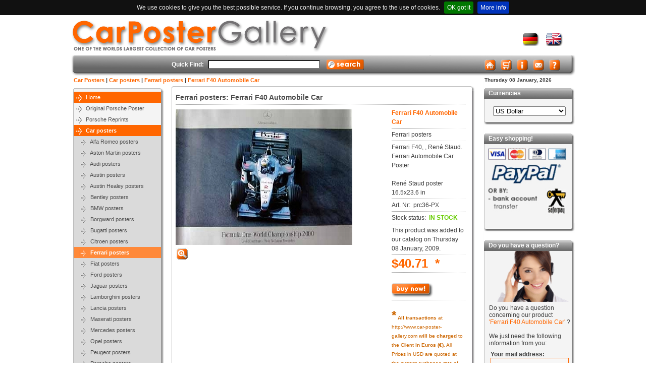

--- FILE ---
content_type: text/html; charset=UTF-8
request_url: http://www.car-poster-gallery.com/ferrari_f40_automobile_car_poster_448.html
body_size: 7397
content:




<!DOCTYPE HTML PUBLIC "-//W3C//DTD HTML 4.01 Transitional//EN">

<html>

	<head>
		<TITLE>Ferrari F40 Automobile Car - Car posters - Ferrari posters - </TITLE>
		<META CONTENT="Ferrari F40 Automobile Car poster" name="DC.title">
		<META NAME="Keywords" content="Ferrari, F40, Automobile, Carporsche, mercedes, mercedes-benz, audi, opel, NSU, auto union, lamborghini, rennsport, Volkswagen, VW, ferrari, renault, race, racing, formular 1, formel 1, le mans, nürburgring, autoposter, automobilposter, carposter, rennposter, rennplakate, rennplakat, Car posters, Ferrari posters, Ferrari F40 Automobile Car">
		<META NAME="Description" content="Ferrari posters. Ferrari F40, , René Staud. Ferrari Automobile Car Poster   René Staud poster 16.5x23.6 in">
		<meta content="en" http-equiv="content-language">
		<meta content="noarchive" name="GOOGLEBOT">
		<meta name="robots" content="INDEX, FOLLOW">
		
		<script type="text/javascript" src="/lib/prototype.js"></script>
		<script type="text/javascript" src="/lib/scriptaculous.js?load=effects,builder"></script>
		<script type="text/javascript" src="/lib/lightbox.js"></script>
		<link rel="stylesheet" href="/lib/lightbox.css" type="text/css" media="screen" />


		<link rel="stylesheet" type="text/css" href="/lib/parc-poster.css" />
	    	<script language="JavaScript" type="text/JavaScript" src="/lib/parc-poster.js"></script>
		
	<style type="text/css" media="screen">
/* <![CDATA[ */
#lightbox{
	position: absolute;
	left: 0;
	width: 100%;
	z-index: 100;
	text-align: center;
	line-height: 0;
	}

#lightbox a img{ border: none; }

#outerImageContainer{
	position: relative;
	background-color: #fff;
	width: 250px;
	height: 250px;
	margin: 0 auto;
	}

#imageContainer{
	padding: 10px;
	}

#loading{
	position: absolute;
	top: 40%;
	left: 0%;
	height: 25%;
	width: 100%;
	text-align: center;
	line-height: 0;
	}
#hoverNav{
	position: absolute;
	top: 0;
	left: 0;
	height: 100%;
	width: 100%;
	z-index: 10;
	}
#imageContainer>#hoverNav{ left: 0;}
#hoverNav a{ outline: none;}

#imageDataContainer{
	font: 10px Verdana, Helvetica, sans-serif;
	background-color: #fff;
	margin: 0 auto;
	line-height: 1.4em;
	overflow: auto;
	width: 100%	
	}

#imageData{	padding:0 10px; color: #666; }
#imageData #imageDetails{ width: 80%; float: left; text-align: left; }	
#imageData #caption{ font-weight: bold;	}
#imageData #numberDisplay{ display: block; clear: left; padding-bottom: 1.0em;	}			
#imageData #bottomNavClose{ width: 40px; float: right; padding: 0em; margin-bottom: 0.5em; }	
		
#overlay{
	position: absolute;
	top: 0;
	left: 0;
	z-index: 90;
	width: 100%;
	height: 500px;
	background-color: #000;
	}	

/* ]]> */
</style>
	</head>

	<body onLoad="preloadImages('/img/homeIconOver.gif','/img/cartIconOver.gif','/img/infoIconOver.gif','/img/emailIconOver.gif','/img/helpIconOver.gif'));initLightbox()">
	<script>
(function(i,s,o,g,r,a,m){i['GoogleAnalyticsObject']=r;i[r]=i[r]||function()

{ (i[r].q=i[r].q||[]).push(arguments)}
,i[r].l=1*new Date();a=s.createElement(o),
m=s.getElementsByTagName(o)[0];a.async=1;a.src=g;m.parentNode.insertBefore(a,m)
})(window,document,'script','//www.google-analytics.com/ga.js','ga');

ga('create', 'UA-6487074-1', 'auto');
ga('set', 'anonymizeIp', true);
ga('send', 'pageview');

</script>

<script src="jquery.min.js"></script>
<script type="text/javascript" src="jquery.cookiebar.js"></script>
<link rel="stylesheet" type="text/css" href="jquery.cookiebar.css" />

<script>
if(window.location.host == 'www.car-poster-gallery.com')
{
	$(document).ready(function(){
		$.cookieBar({
		message: 'We use cookies to give you the best possible service. If you continue browsing, you agree to the use of cookies.',
		acceptText: 'OK got it',
		policyButton: true,
		policyText: 'More info',
		policyURL: '/privacy.php'
		});
	});
}
else 
{
	$(document).ready(function(){
		$.cookieBar({
		message: 'Wir verwenden Cookies, um Ihnen den bestmöglichen Service zu gewährleisten. Wenn Sie auf der Seite weitersurfen stimmen Sie der Cookie-Nutzung zu.',
		acceptText: 'OK, einverstanden',
		policyButton: true,
		policyText: 'Mehr Infos',
		policyURL: '/privacy.php'
		});
	});
} 
</script>


		<div id="main">
		
			<div id="englishheader">
				<a href="http://www.automobilposter.de" title="auto poster von automobilposter.de"><img src="/img/flag-de.jpg" hspace="5" border="no"></a>
				<a href="http://www.car-poster-gallery.com" title="car poster gallery"><img src="/img/flag-usuk.jpg" hspace="5" border="no"></a>
				<img src="/img/spacer.gif" vspace="30" hspace="8">	
			</div>
		

						<div id="searchBG">
				<p><a href="/index.php" onMouseOver="swapImage('home','','../img/homeIconOver.gif',1)" onMouseOut="swapImgRestore()"><img src="../img/homeIconOut.gif" alt="Home" name="home" width="22" height="22" border="0" id="home" /></a><a href="/shopping_cart.php" onMouseOver="swapImage('cart','','../img/cartIconOver.gif',1)" onMouseOut="swapImgRestore()"><img src="../img/cartIconOut.gif" alt="Warenkorb" name="cart" width="22" height="22" hspace="10" border="0" id="cart" /></a><a href="/english_agree.php" onMouseOver="swapImage('info','','../img/InfoIconOver.gif',1)" onMouseOut="swapImgRestore()"><img src="../img/InfoIconOut.gif" alt="Info" name="info" width="22" height="22" border="0" id="info" /></a><a href="/contact_us.php" onMouseOver="swapImage('email','','../img/emailIconOver.gif',1)" onMouseOut="swapImgRestore()"><img src="../img/emailIconOut.gif" alt="Kontakt" name="email" width="22" height="22" hspace="10" border="0" id="email" /></a><a href="/english_shipping.php" onMouseOver="swapImage('help','','../img/helpIconOver.gif',1)" onMouseOut="swapImgRestore()"><img src="../img/helpIconOut.gif" alt="Hilfe" name="help" width="22" height="22" border="0" id="help" /></a></p>
						
					<form name="quick_find" action="/advanced_search_result.php?" method="get">
						<label>Quick Find:</label>
						<input type="text" name="keywords" value="" size="30" />
						<input type="image" src="/includes/languages/english/images/buttons/button_search.gif" border="0" alt="Search" title=" Search ">						<input name="search_in_description" value="1" type="hidden" checked="checked" />
						
					</form>
			</div>


			<div id="header-navigs">
				
<table border="0" width="98%" cellspacing="0" cellpadding="0">
  <tr>
    <td width="820" class="boxText11bold">&nbsp;&nbsp;<a href="http://www.automobilposter.de" class="headerNavigation">Car Posters</a> &#124; <a href="/cat_14?osCsid=gfo4i2r9om02rsjs15ro9bnfm7/car_posters.html" class="headerNavigation">Car posters</a> &#124; <a href="/cat_14_47?osCsid=gfo4i2r9om02rsjs15ro9bnfm7/ferrari_posters.html" class="headerNavigation">Ferrari posters</a> &#124; <a href="/ferrari_f40_automobile_car_poster_448.html?osCsid=gfo4i2r9om02rsjs15ro9bnfm7" class="headerNavigation">Ferrari F40 Automobile Car</a></td>
    <td class="boxTextDate">Thursday 08 January, 2026</td>
  </tr>
</table>
			</div>


		
			<div id="navig">
				<p class="navigSpacerTopA"></p>

				<ul>
					<!-- left_navigation //-->
					  <li>
						<!-- categories //-->
       
<table border="0" width="100%" cellspacing="0" cellpadding="0" class="infoBox">
  <tr>
    <td><table border="0" width="100%" cellspacing="0" cellpadding="0" class="infoBoxContents">
  <tr>
    <td><img src="http://www.automobilposter.de/images/pixel_trans.gif" border="0" alt="" width="100%" height="1"></td>
  </tr>
  <tr>
    <td class="boxText"><a class="levelFActiv" href="/index.php">Home</a><a class="levelF" href="/cat_173/original_porsche_poster.html">Original Porsche Poster</a><a class="levelF" href="/cat_174/porsche_reprints.html">Porsche Reprints</a><a class="levelFActiv" href="/cat_14/car_posters.html"><b>Car posters</b></a><a class="levelB" href="/cat_14_37/alfa_romeo_posters.html">&nbsp;&nbsp;&nbsp;Alfa Romeo posters</a><a class="levelB" href="/cat_14_38/aston_martin_posters.html">&nbsp;&nbsp;&nbsp;Aston Martin posters</a><a class="levelB" href="/cat_14_39/audi_posters.html">&nbsp;&nbsp;&nbsp;Audi posters</a><a class="levelB" href="/cat_14_40/austin_posters.html">&nbsp;&nbsp;&nbsp;Austin posters</a><a class="levelB" href="/cat_14_41/austin_healey_posters.html">&nbsp;&nbsp;&nbsp;Austin Healey posters</a><a class="levelB" href="/cat_14_42/bentley_posters.html">&nbsp;&nbsp;&nbsp;Bentley posters</a><a class="levelB" href="/cat_14_43/bmw_posters.html">&nbsp;&nbsp;&nbsp;BMW posters</a><a class="levelB" href="/cat_14_44/borgward_posters.html">&nbsp;&nbsp;&nbsp;Borgward posters</a><a class="levelB" href="/cat_14_45/bugatti_posters.html">&nbsp;&nbsp;&nbsp;Bugatti posters</a><a class="levelB" href="/cat_14_46/citroen_posters.html">&nbsp;&nbsp;&nbsp;Citroen posters</a><a class="levelBActiv" href="/cat_14_47/ferrari_posters.html">&nbsp;&nbsp;&nbsp;<b>Ferrari posters</b></a><a class="levelB" href="/cat_14_48/fiat_posters.html">&nbsp;&nbsp;&nbsp;Fiat posters</a><a class="levelB" href="/cat_14_49/ford_posters.html">&nbsp;&nbsp;&nbsp;Ford posters</a><a class="levelB" href="/cat_14_50/jaguar_posters.html">&nbsp;&nbsp;&nbsp;Jaguar posters</a><a class="levelB" href="/cat_14_51/lamborghini_posters.html">&nbsp;&nbsp;&nbsp;Lamborghini posters</a><a class="levelB" href="/cat_14_52/lancia_posters.html">&nbsp;&nbsp;&nbsp;Lancia posters</a><a class="levelB" href="/cat_14_53/maserati_posters.html">&nbsp;&nbsp;&nbsp;Maserati posters</a><a class="levelB" href="/cat_14_54/mercedes_posters.html">&nbsp;&nbsp;&nbsp;Mercedes posters</a><a class="levelB" href="/cat_14_55/opel_posters.html">&nbsp;&nbsp;&nbsp;Opel posters</a><a class="levelB" href="/cat_14_56/peugeot_posters.html">&nbsp;&nbsp;&nbsp;Peugeot posters</a><a class="levelB" href="/cat_14_57/porsche_posters.html">&nbsp;&nbsp;&nbsp;Porsche posters</a><a class="levelB" href="/cat_14_58/renault_posters.html">&nbsp;&nbsp;&nbsp;Renault posters</a><a class="levelB" href="/cat_14_59/rolls_royce_posters.html">&nbsp;&nbsp;&nbsp;Rolls Royce posters</a><a class="levelB" href="/cat_14_60/saab_posters.html">&nbsp;&nbsp;&nbsp;Saab posters</a><a class="levelB" href="/cat_14_61/talbot_posters.html">&nbsp;&nbsp;&nbsp;Talbot posters</a><a class="levelB" href="/cat_14_62/triumph_posters.html">&nbsp;&nbsp;&nbsp;Triumph posters</a><a class="levelB" href="/cat_14_63/volkswagen_posters.html">&nbsp;&nbsp;&nbsp;Volkswagen posters</a><a class="levelB" href="/cat_14_64/volvo_posters.html">&nbsp;&nbsp;&nbsp;Volvo posters</a><a class="levelB" href="/cat_14_74/other_car_makes.html">&nbsp;&nbsp;&nbsp;Other car makes</a><a class="levelB" href="/cat_14_15/advertising_&_race.html">&nbsp;&nbsp;&nbsp;Advertising & Race</a><a class="levelB" href="/cat_14_32/factory_posters.html">&nbsp;&nbsp;&nbsp;Factory posters</a><a class="levelB" href="/cat_14_118/unsorted.html">&nbsp;&nbsp;&nbsp;Unsorted</a><a class="levelB" href="/cat_14_31/us-cars.html">&nbsp;&nbsp;&nbsp;US-Cars</a><a class="levelF" href="/cat_27/race_posters.html">Race posters</a><a class="levelF" href="/cat_94/advertising_posters.html">Advertising posters</a><a class="levelF" href="/cat_113/commercial_vehicles.html">Commercial vehicles</a><a class="levelF" href="/cat_24/motorcycle_posters.html">Motorcycle posters</a><a class="levelF" href="/cat_117/boat_posters.html">Boat posters</a><a class="levelF" href="/cat_33/postcards.html">Postcards</a><a class="levelF" href="/cat_1/tin_signs.html">Tin signs</a><a class="levelF" href="/cat_30/tractor_posters.html">Tractor posters</a><a class="levelF" href="/cat_16/airplane_posters.html">Airplane posters</a><a class="levelF" href="/cat_18/bicycle_posters.html">Bicycle posters</a><a class="levelF" href="/cat_3/books.html">Books</a><a class="levelF" href="/cat_8/merchandise.html">Merchandise</a><a class="levelF" href="/cat_36/shirts.html">Shirts</a><a class="levelF" href="/cat_17/construction_cards.html">Construction cards</a><a class="levelF" href="/cat_171/miscellaneous.html">Miscellaneous</a></td>
  </tr>
  <tr>
    <td><img src="http://www.automobilposter.de/images/pixel_trans.gif" border="0" alt="" width="100%" height="1"></td>
  </tr>
</table>
</td>
  </tr>
</table>
           
<!-- categories_eof //-->						<a class="levelF" href="/advanced_search.php">Advanced Search</a>
					  </li>
					<!-- left_navigation_eof //-->


				</ul>
				<p class="navigSpacerBottomA"></p>


 								
				<p class="navigSpacerTopA"></p>
								<ul>
					<li><a href="/english_shipping.php" class="levelF">Shipping & Returns</a></li>
					<li><a href="/english_agree.php" class="levelF">Terms & Conditions</a></li>
					<li><a href="/imprint.php" class="levelF">Imprint</a></li>
					<li><a href="/privacy.php" class="levelF">Privacy Notice</a></li>
					<li><a href="/contact_us.php" class="levelF">Contact us</a></li>
					<li><a href="/allprods.php" class="levelF">Sitemap</a></li>
				</ul>
			</div>
			


			<div id="content">
				<p class="contentSpacerTopA"></p>
				
				


<!-- body_text //-->
<form name="cart_quantity" action="/product_info.php?products_id=448&action=add_product&osCsid=gfo4i2r9om02rsjs15ro9bnfm7" method="post">	<table class="prod" border="0" width="580">
	
						
					<tbody>
						<tr>
							<td colspan="3"><h3 class="prodHeader">Ferrari posters: Ferrari F40 Automobile Car</h3>
							</td>
						</tr>
						<tr>
						<td bgcolor="#ffffff" valign="top" width="380"><a href="http://www.klangundkleid.de/img/plakate/classics/2008912171333-p36-px-c.jpg" rel="lightbox" title="Ferrari F40 Automobile Car"><img src="http://www.automobilposter.de/images/plakate/classics/2008912171333-p36-px-c.jpg" border="0" alt="Ferrari F40 Automobile Car" title=" Ferrari F40 Automobile Car " hspace="0" vspace="5"><br><img src="img/zoom-button.jpg" border="no"></a><br>
						
												
						<br><iframe src="http://www.facebook.com/plugins/like.php?href=www.car-poster-gallery.com/product_info.php?products_id=448&osCsid=gfo4i2r9om02rsjs15ro9bnfm7&amp;layout=standard&amp;show_faces=true&amp;width=400&amp;action=like&amp;font=arial&amp;colorscheme=light&amp;height=80" scrolling="no" frameborder="0" style="border:none; overflow:hidden; width:400px; height:80px;" allowTransparency="true"></iframe>


												</td>
						<td width="20"></td>
						<td  valign="top">
							<h1 class="title">Ferrari F40 Automobile Car</h1>
							<p class="prodDescr">Ferrari posters</p>
							<p class="prodDescr">Ferrari F40, , René Staud. Ferrari Automobile Car Poster  <br><br> René Staud poster <br>16.5x23.6 in</p>
							<p class="prodDescr">Art. Nr:&nbsp;&nbsp;prc36-PX</p>

															<p class="prodDescr">Stock status:&nbsp;&nbsp;<b><font color="#66cc00">IN STOCK</font></b></p>
														
							      								<p class="prodDescr">This product was added to our catalog on Thursday 08 January, 2009.</p>
     							


							
							<p class="itemPrice"><strong><font size="5">$40.71							
							&nbsp;*

														</font></strong></p>
							
							
							<p class="prodDescr"><br><input type="hidden" name="products_id" value="448"><input type="image" src="/includes/languages/english/images/buttons/button_buy_now.gif" border="0" alt="Buy Now" title=" Buy Now "></p>
						
																						<p class="prodDescr"><br>
								<b><strong><font size="5" color="#cc6600">*</font></strong><font size="1" color="#cc6600"> All transactions </b> at http://www.car-poster-gallery.com <b>will be charged</b> to the Client <b>in Euros (&#8364;)</b>. All Prices in USD are quoted at the current exchange rate of the Euro.
								<br><br>Please keep in mind that <b>exchange rates fluctuate on a daily basis</b> so that prices can differ from day to day.</font>
								</p>
														


						</td>
					</tr>
				</tbody></table>
        
     </table></form>

<p class="contentSpacerBottomA"></p>


				
				
	
				
				<!-- new_products //-->
<p class="contentSpacerTopHeader"><br>&nbsp;&nbsp;&nbsp;&nbsp;&nbsp;&nbsp;What's New?</p>
				
<table border="0" width="100%" cellspacing="0" cellpadding="0" align="center" class="smallText">
  <tr>
    <td><table border="0" width="100%" cellspacing="0" cellpadding="4" align="center" class="smallText">
  <tr>
    <td align="center" width="100" valign="bottom"><br><a href="/valvoline_original_1984_shirley_muldowney_poster_533.html"><img src="http://www.automobilposter.de/images/thumbs/plakate/classics/20081110121928-p60406007.jpg" border="0" alt="Valvoline Original 1984 Shirley Muldowney" title=" Valvoline Original 1984 Shirley Muldowney " width="100"></a></td></td><td valign="bottom" width="160"><p class="smallText">Valvoline Original 1984 Shirley Muldowney</p><p class="smallTextBold">$15.03</p><a href="/valvoline_original_1984_shirley_muldowney_poster_533.html"><img src="/includes/languages/english/images/buttons/button_details.gif" border="0" alt="IMAGE_BUTTON_DETAILS" title=" IMAGE_BUTTON_DETAILS "></a><td width="3"></td></td>
    <td align="center" width="100" valign="bottom"><br><a href="/original_martini_club_1970_porsche_poster_5595.html"><img src="http://www.automobilposter.de/images/thumbs/plakate/classics/2008111094631-p2530325.jpg" border="0" alt="Original Martini Club 1970 Porsche" title=" Original Martini Club 1970 Porsche " width="100"></a></td></td><td valign="bottom" width="160"><p class="smallText">Original Martini Club 1970 Porsche</p><p class="smallTextBold">$20.49</p><a href="/original_martini_club_1970_porsche_poster_5595.html"><img src="/includes/languages/english/images/buttons/button_details.gif" border="0" alt="IMAGE_BUTTON_DETAILS" title=" IMAGE_BUTTON_DETAILS "></a><td width="3"></td></td>
  </tr>
  <tr>
    <td align="center" width="100" valign="bottom"><br><a href="/rallye_armin_schwarz_and_manfred_hiermer_poster_poster_10931.html"><img src="http://www.automobilposter.de/images/thumbs/plakate/classics/20081110121027-pab01.jpg" border="0" alt="Rallye Armin Schwarz And Manfred Hiermer Poster" title=" Rallye Armin Schwarz And Manfred Hiermer Poster " width="100"></a></td></td><td valign="bottom" width="160"><p class="smallText">Rallye Armin Schwarz And Manfred Hiermer Poster</p><p class="smallTextBold">$9.56</p><a href="/rallye_armin_schwarz_and_manfred_hiermer_poster_poster_10931.html"><img src="/includes/languages/english/images/buttons/button_details.gif" border="0" alt="IMAGE_BUTTON_DETAILS" title=" IMAGE_BUTTON_DETAILS "></a><td width="3"></td></td>
    <td align="center" width="100" valign="bottom"><br><a href="/opel_gt_1969_poster_8705.html"><img src="http://www.automobilposter.de/images/thumbs/plakate/classics/2008912171438-p3023-c.jpg" border="0" alt="Opel Gt 1969" title=" Opel Gt 1969 " width="100"></a></td></td><td valign="bottom" width="160"><p class="smallText">Opel Gt 1969</p><p class="smallTextBold">$8.20</p><a href="/opel_gt_1969_poster_8705.html"><img src="/includes/languages/english/images/buttons/button_details.gif" border="0" alt="IMAGE_BUTTON_DETAILS" title=" IMAGE_BUTTON_DETAILS "></a><td width="3"></td></td>
  </tr>
  <tr>
    <td align="center" width="100" valign="bottom"><br><a href="/porsche_911_carrera_poster,_1996_poster_10510.html"><img src="http://www.automobilposter.de/images/thumbs/plakate/classics/20081110114846-psw29.jpg" border="0" alt="Porsche 911 Carrera Poster, 1996" title=" Porsche 911 Carrera Poster, 1996 " width="100"></a></td></td><td valign="bottom" width="160"><p class="smallText">Porsche 911 Carrera Poster, 1996</p><p class="smallTextBold">$20.49</p><a href="/porsche_911_carrera_poster,_1996_poster_10510.html"><img src="/includes/languages/english/images/buttons/button_details.gif" border="0" alt="IMAGE_BUTTON_DETAILS" title=" IMAGE_BUTTON_DETAILS "></a><td width="3"></td></td>
    <td align="center" width="100" valign="bottom"><br><a href="/audi_original_1983_sport_quattro_poster_2227.html"><img src="http://www.automobilposter.de/images/thumbs/plakate/classics/2008117155254-p10505023.jpg" border="0" alt="Audi Original 1983 Sport Quattro" title=" Audi Original 1983 Sport Quattro " width="100"></a></td></td><td valign="bottom" width="160"><p class="smallText">Audi Original 1983 Sport Quattro</p><p class="smallTextBold">$20.49</p><a href="/audi_original_1983_sport_quattro_poster_2227.html"><img src="/includes/languages/english/images/buttons/button_details.gif" border="0" alt="IMAGE_BUTTON_DETAILS" title=" IMAGE_BUTTON_DETAILS "></a><td width="3"></td></td>
  </tr>
</table>
</td>
  </tr>
</table>
<p class="contentSpacerBottomA"></p>
				
<!-- new_products_eof //-->
				<p class="contentSpacerTopA"></p>


				

<!-- body_text_eof //-->
			
			
			</div> <!--ende content-->

			<div id="navig">
				
								<p class="navigSpacerTopHeader"><br>&nbsp;&nbsp;&nbsp;Currencies</p>

    					<br><!-- currencies //-->
          <tr>
            <td>
<table border="0" width="100%" cellspacing="0" cellpadding="0" class="infoBox">
  <tr>
    <td><table border="0" width="100%" cellspacing="0" cellpadding="0" class="infoBoxContents">
  <tr>
    <td><img src="http://www.automobilposter.de/images/pixel_trans.gif" border="0" alt="" width="100%" height="1"></td>
  </tr>
  <tr>
    <td align="center" class="boxText"><form name="currencies" action="/product_info.php" method="get"><select name="currency" onChange="this.form.submit();" style="width: 80%"><option style="BORDER-RIGHT: #ffffff 1px ridge; BORDER-TOP: #ffffff 1px ridge; FONT: 12px ARIAL; BORDER-LEFT: #ffffff 1px ridge; WIDTH: 100px; COLOR: #000000; BORDER-BOTTOM: #ffffff 1px ridge; BACKGROUND-COLOR: #f7f7f7" value="USD" SELECTED>US Dollar</option><option style="BORDER-RIGHT: #ffffff 1px ridge; BORDER-TOP: #ffffff 1px ridge; FONT: 12px ARIAL; BORDER-LEFT: #ffffff 1px ridge; WIDTH: 100px; COLOR: #000000; BORDER-BOTTOM: #ffffff 1px ridge; BACKGROUND-COLOR: #f7f7f7" value="EUR">Euro</option><option style="BORDER-RIGHT: #ffffff 1px ridge; BORDER-TOP: #ffffff 1px ridge; FONT: 12px ARIAL; BORDER-LEFT: #ffffff 1px ridge; WIDTH: 100px; COLOR: #000000; BORDER-BOTTOM: #ffffff 1px ridge; BACKGROUND-COLOR: #f7f7f7" value="GBP">Pound Sterling</option><option style="BORDER-RIGHT: #ffffff 1px ridge; BORDER-TOP: #ffffff 1px ridge; FONT: 12px ARIAL; BORDER-LEFT: #ffffff 1px ridge; WIDTH: 100px; COLOR: #000000; BORDER-BOTTOM: #ffffff 1px ridge; BACKGROUND-COLOR: #f7f7f7" value="AUD">Australian Dollar</option></select><input type="hidden" name="products_id" value="448"><input type="hidden" name="osCsid" value="gfo4i2r9om02rsjs15ro9bnfm7"></form></td>
  </tr>
  <tr>
    <td><img src="http://www.automobilposter.de/images/pixel_trans.gif" border="0" alt="" width="100%" height="1"></td>
  </tr>
</table>
</td>
  </tr>
</table>
            </td>
          </tr>
<!-- currencies_eof //-->
				<p class="navigSpacerBottomA"></p>

  				
				
								
				

				<p class="navigSpacerTopHeader"><br>&nbsp;&nbsp;&nbsp;Easy shopping!</p>
					<tr>

        <td align="left" valign="top"><table border="0" cellpadding="0" cellspacing="0" width="175">
          <tr>
            <td colspan="2" align="left" valign="top">
		
		
				<img src="../../img/payment-english.jpg" hspace="1" width="170">
		
		</td>
          </tr>
        </table></td>
      </tr>
      <tr>

       

				<p class="navigSpacerBottomA"></p>

								<p class="navigSpacerTopHeader"><br>&nbsp;&nbsp;&nbsp;Do you have a question?</p>
				<form name="email_question" action="product_question.php?action=process&amp;products_id=" method="post"><table align="center" border="0" cellpadding="0" cellspacing="0" width="93%">
      
       <input name="to_email_address" type="hidden" value="thomas.nuss@gmx.de" />
	<input name="to_name" type="hidden" value="Kundenbetreuer" />
	<input name="from_name" type="hidden" value="Kundenanfrage" />

	
	<tr>


        <td align="left" valign="top"><table border="0" cellpadding="0" cellspacing="0" width="175">
          <tr>
            <td colspan="2" align="left" valign="top"><img src="../../img/contact.gif" width="170" hspace="1"></td>
          </tr>
        </table></td>
      </tr>
      <tr>

        <td><table border="0" cellpadding="0" cellspacing="0" width="175">
          	<tbody><tr>
           			 <td><table border="0" cellpadding="0" cellspacing="0" width="175">
             				 <tbody><tr>
            					<td colspan="2" align="left" valign="top" class="requestText">Do you have a question concerning our product <font color="#ff6600">'Ferrari F40 Automobile Car' </font>?<br><br>We just need the following information from you:<br></td>
          				</tr>

            				</tbody></table></td>

         		 </tr>
         		 <tr>
           			 <td><table class="infoBox" border="0" cellpadding="0" cellspacing="0" width="175">
              			<tbody><tr class="infoBoxContents">
               				 <td><table border="0" align="center" cellpadding="0" cellspacing="0">
                 					 <tbody>
		    
                 					 <tr>
                   						 <td colspan="2" align="left" valign="top" class="requestText"><b>Your mail address:</b><br><input name="from_email_address" style="border: 1px solid rgb(255, 102, 0); background: rgb(247, 247, 247); height: 20px; width: 155px" type="text">
                   							<br><br><b>Your question:</b><br><textarea class="orange" name="message" style="border: 1px solid rgb(255, 102, 0); height: 60px; width: 155px"></textarea>
									<br><br>	
									<input type="image" src="/includes/languages/english/images/buttons/button_send.gif" border="0" alt="IMAGE_BUTTON_SEND" title=" IMAGE_BUTTON_SEND ">		     						 </td>
                					 </tr>
		    
               					 </tbody></table></td>
             				 </tr>

           				 </tbody></table></td>
         		 </tr>
	             
         
 		</tbody></table></td>
      </tr>
    </tbody></table></form>


				<p class="navigSpacerBottomA"></p>


				<p class="navigSpacerTopHeader"><br>&nbsp;&nbsp;&nbsp;Tell A Friend</p>
				<br><!-- tell_a_friend //-->
          <tr>
            <td>
<table border="0" width="100%" cellspacing="0" cellpadding="0" class="infoBox">
  <tr>
    <td><table border="0" width="100%" cellspacing="0" cellpadding="0" class="infoBoxContents">
  <tr>
    <td><img src="http://www.automobilposter.de/images/pixel_trans.gif" border="0" alt="" width="100%" height="1"></td>
  </tr>
  <tr>
    <td align="center" class="boxText"><form name="tell_a_friend" action="/tell_a_friend.php" method="get"><input type="text" name="to_email_address" size="20"style="border: 1px solid #ff6600; background: #f7f7f7; height: 20px" >&nbsp;&nbsp;&nbsp;<input type="image" src="/includes/languages/english/images/buttons/button_tell_a_friend.gif" border="0" alt="Tell A Friend" title=" Tell A Friend "><input type="hidden" name="products_id" value="448"><input type="hidden" name="osCsid" value="gfo4i2r9om02rsjs15ro9bnfm7"><br><br>Tell someone you know about this product.</form></td>
  </tr>
  <tr>
    <td><img src="http://www.automobilposter.de/images/pixel_trans.gif" border="0" alt="" width="100%" height="1"></td>
  </tr>
</table>
</td>
  </tr>
</table>
            </td>
          </tr>
<!-- tell_a_friend_eof //-->
				<p class="navigSpacerBottomA"></p>


				<p class="navigSpacerTopHeader"><br>&nbsp;&nbsp;&nbsp;Specials</p>
								<p class="navigSpacerBottomA"></p>

				


				
				
				
				<p class="navigSpacerTopA"></p>
									<ul>
					<li><a href="/ncat/Alain_Prost.html" class="levelF">Alain Prost</a></li>
					<li><a href="/ncat/Alan_Jones.html" class="levelF">Alan Jones</a></li>
					<li><a href="/ncat/Alberto_Ascari.html" class="levelF">Alberto Ascari</a></li>
					<li><a href="/ncat/Ayrton_Senna.html" class="levelF">Ayrton Senna</a></li>
					<li><a href="/ncat/Bruce_McLaren.html" class="levelF">Bruce McLaren</a></li>
					<li><a href="/ncat/Carlos_Reutemann.html" class="levelF">Carlos Reutemann</a></li>
					<li><a href="/ncat/Clay_Regazzoni.html" class="levelF">Clay Regazzoni</a></li>
					<li><a href="/ncat/Damon_Hill.html" class="levelF">Damon Hill</a></li>
					<li><a href="/ncat/David_Coulthard.html" class="levelF">David Coulthard</a></li>
					<li><a href="/ncat/Denny_Hulme.html" class="levelF">Denny Hulme</a></li>
					<li><a href="/ncat/Emerson_Fittipaldi.html" class="levelF">Emerson Fittipaldi</a></li>
					<li><a href="/ncat/Fernando_Alonso.html" class="levelF">Fernando Alonso</a></li>
					<li><a href="/ncat/Gerhard_Berger.html" class="levelF">Gerhard Berger</a></li>
					<li><a href="/ncat/Gilles_Villeneuve.html" class="levelF">Gilles Villeneuve</a></li>
					<li><a href="/ncat/Giuseppe_Farina.html" class="levelF">Giuseppe Farina</a></li>
					<li><a href="/ncat/Graham_Hill.html" class="levelF">Graham Hill</a></li>
					<li><a href="/ncat/Jack_Brabham.html" class="levelF">Jack Brabham</a></li>
					<li><a href="/ncat/Jackie_Stewart.html" class="levelF">Jackie Stewart</a></li>
					<li><a href="/ncat/Jacky_Ickx.html" class="levelF">Jacky Ickx</a></li>
					<li><a href="/ncat/Jacques_Villeneuve.html" class="levelF">Jacques Villeneuve</a></li>
					<li><a href="/ncat/Jim_Clark.html" class="levelF">Jim Clark</a></li>
					<li><a href="/ncat/Jochen_Rindt.html" class="levelF">Jochen Rindt</a></li>
					<li><a href="/ncat/Jody_Scheckter.html" class="levelF">Jody Scheckter</a></li>
					<li><a href="/ncat/John_Surtees.html" class="levelF">John Surtees</a></li>
					<li><a href="/ncat/Juan_Manuel_Fangio.html" class="levelF">Juan Manuel Fangio</a></li>
					<li><a href="/ncat/Kimi.html" class="levelF">Kimi R&auml;ikk&ouml;nen</a></li>
					<li><a href="/ncat/Lewis_Hamilton.html" class="levelF">Lewis Hamilton</a></li>
					<li><a href="/ncat/Mario_Andretti.html" class="levelF">Mario Andretti</a></li>
					<li><a href="/ncat/Michael_Schumacher.html" class="levelF">Michael Schumacher</a></li>
					<li><a href="/ncat/Mika.html" class="levelF">Mika H&auml;kkinen</a></li>
					<li><a href="/ncat/Mike_Hawthorn.html" class="levelF">Mike Hawthorn</a></li>
					<li><a href="/ncat/Nelson_Piquet.html" class="levelF">Nelson Piquet</a></li>
					<li><a href="/ncat/Nick_Heidfeld.html" class="levelF">Nick Heidfeld</a></li>
					<li><a href="/ncat/Nigel_Mansell.html" class="levelF">Nigel Mansell</a></li>
					<li><a href="/ncat/Niki_Lauda.html" class="levelF">Niki Lauda</a></li>
					<li><a href="/ncat/Ralf_Schumacher.html" class="levelF">Ralf Schumacher</a></li>
					<li><a href="/ncat/Riccardo_Patrese.html" class="levelF">Riccardo Patrese</a></li>
					<li><a href="/ncat/Robert_Kubica.html" class="levelF">Robert Kubica</a></li>
					<li><a href="/ncat/Ronnie_Peterson.html" class="levelF">Ronnie Peterson</a></li>
					<li><a href="/ncat/Sebastian_Vettel.html" class="levelF">Sebastian Vettel</a></li>
					<li><a href="/ncat/Stirling_Moss.html" class="levelF">Stirling Moss</a></li>
					<li><a href="/ncat/Tony_Brooks.html" class="levelF">Tony Brooks</a></li>

				</ul>								
				
			</div>
		
			<div id="ending"></div>
		
			<div id="footer">
				<p>Copyright &copy; 2026 <a href="/index.php?osCsid=gfo4i2r9om02rsjs15ro9bnfm7">Automobilposter.de</a>&nbsp;&nbsp;Partner of&nbsp; <a href="https://bobeo.de">BoBeo.de</a></p>
			</div>
		
		</div>
		
	</body>

</html>

--- FILE ---
content_type: text/css
request_url: http://www.car-poster-gallery.com/lib/lightbox.css
body_size: 695
content:
#lightbox{
	position: absolute;
	top: 40px !important;
	left: 0;
	width: 100%;
	z-index: 100;
	text-align: center;
	line-height: 0;
	}

#lightbox a img{ border: none; }

#outerImageContainer{
	position: relative;
	top: 40px !important;
	background-color: #fff;
	width: 250px;
	height: 250px;
	margin: 0 auto;
	}

#imageContainer{
	padding: 10px;
	}

#loading{
	position: absolute;
	top: 40%;
	left: 0%;
	height: 25%;
	width: 100%;
	text-align: center;
	line-height: 0;
	}
#hoverNav{
	position: absolute;
	top: 0;
	left: 0;
	height: 100%;
	width: 100%;
	z-index: 10;
	}
#imageContainer>#hoverNav{ left: 0;}
#hoverNav a{ outline: none;}

#prevLink, #nextLink{
	width: 49%;
	height: 100%;
	background: url('../images/blank.gif') no-repeat; /* Trick IE into showing hover */
	display: block
	}
#prevLink { left: 0; float: left;}
#nextLink { right: 0; float: right;}
#prevLink:hover, #prevLink:visited:hover { background: url('../images/prevlabel.gif') no-repeat left 15%; }
#nextLink:hover, #nextLink:visited:hover { background: url('../images/nextlabel.gif') no-repeat right 15%; }


#imageDataContainer{
	font: 10pt Arial, Verdana, Helvetica, sans-serif;
	color: #1d1c1a;
	background-color: #fff;
	margin: 0 auto;
	line-height: 1.4em;
	position:relative;
       top: 40px;

	}

#imageData{
	padding:0 10px;
	}
#imageData #imageDetails{ width: 70%; float: left; text-align: left; }	
#imageData #caption{ font-weight: bold;	}
#imageData #numberDisplay{ display: block; clear: left; padding-bottom: 1.0em;	}			
#imageData #bottomNavClose{ width: 66px; float: right;  padding-bottom: 0.7em;	}	
		
#overlay{
	position: absolute;
	top: 0;
	left: 0;
	z-index: 90;
	width: 100%;
	height: 500px;
	background-color: #000;
	filter:alpha(opacity=60);
	-moz-opacity: 0.6;
	opacity: 0.6;
	}


--- FILE ---
content_type: text/css
request_url: http://www.car-poster-gallery.com/lib/parc-poster.css
body_size: 3311
content:


body {
	font-family:		arial, helvetica, sans-serif;
	font-size:			12px;
	color:				#3d3d3d;
	text-align:			center;
	margin:				0px 0px 0px 0px;
	padding:			0px 0px 0px 0px;
	background:			#ffffff;
	}

#main {
	text-align:			left;
	width:				1000px;
	margin:				auto;
	padding:			0px 0px 0px 0px;
	background-repeat:		repeat;
	background:			url(../img/mainBG.jpg);
	
	}

#englishheader {
	width:				1000px;
	height:				80px;
	margin:				0px 0px 0px 0px;
	padding:			0px 0px 0px 0px;
	background:			url(../img/logo-car-poster-gallery.gif);
	background-repeat:		no-repeat;
	text-align:			right;
	vertical-align: 		bottom;
	}

#norwegianheader {
	width:				1000px;
	height:				80px;
	margin:				0px 0px 0px 0px;
	padding:			0px 0px 0px 0px;
	background:			url(../img/logo-bilposter.gif);
	background-repeat:		no-repeat;
	text-align:			right;
	vertical-align: 		bottom;
	}



#germanheader {
	width:				1000px;
	height:				80px;
	margin:				0px 0px 0px 0px;
	padding:			0px 0px 0px 0px;
	background:			url(../img/logo-automobilposter.gif);
	background-repeat:		no-repeat;
	text-align:			right;
	vertical-align: 		bottom;
	}


#header-navigs {
	width:				1000px;
	font-size:			10px;
	color:				#3d3d3d;
	height:				8px;
	margin:				0px 0px 0px 0px;
	padding:			3px 0px 0px 0px;
	text-align:			left;
	background:			url(../img/white.gif);
	background-repeat:		repeat;
	
	vertical-align: 		middle;
	}

#header-message {
	width:				1000px;
	font-size:			10px;
	color:				#3d3d3d;
	height:				28px;
	margin:				0px 0px 0px 0px;
	padding:			15px 0px 0px 0px;
	text-align:			center;
	background:			url(../img/white.gif);
	background-repeat:		repeat;
	
	vertical-align: 		middle;
	}



#topNavig {
	width:				1000px;
	height:				30px;
	margin:				0px 0px 0px 0px;
	padding:			0px 0px 0px 0px;
	background:			#ffffff;
	}
	
#searchBG {
	width:				1000px;
	height:				40px;
	margin:				0px 0px 0px 0px;
	padding:			0px 0px 0px 0px;
	vertical-align:		middle;
	background:			url(../img/searchBG.jpg);
	background-repeat:		no-repeat;
	}
	


#content {
	width:				629px;
	margin:				0px 0px 0px 0px; 
	padding:			0px 0px 0px 0px;
	align:				left;
	float:				left;
	
	}

#topTeaser {
	width:				629px;
	height:			280px;
	background:			url(../img/teaserHome3.jpg);
	display:			block;
	background-repeat:		no-repeat;

	margin:				0px 0px 0px 0px; 
	padding:			0px 0px 0px 0px;
	}

#teaserCategoriesgerman {
	width:				629px;
	height:			280px;
	background:			url(../img/teaserCategoriesGerman.jpg);
	display:			block;
	background-repeat:		no-repeat;

	margin:				0px 0px 0px 0px; 
	padding:			0px 0px 0px 0px;
	}

#teaserCategoriesnorwegian {
	width:				629px;
	height:			280px;
	background:			url(../img/teaserCategoriesNorwegian.jpg);
	display:			block;
	background-repeat:		no-repeat;

	margin:				0px 0px 0px 0px; 
	padding:			0px 0px 0px 0px;
	}

#teaserCategoriesenglish {
	width:				629px;
	height:			280px;
	background:			url(../img/teaserCategoriesEnglish.jpg);
	display:			block;
	background-repeat:		no-repeat;

	margin:				0px 0px 0px 0px; 
	padding:			0px 0px 0px 0px;
	}

#teaserCategoriesCarBrandsgerman {
	width:				629px;
	height:			280px;
	background:			url(../img/teaserCategoriesBrandsDE.jpg);
	display:			block;
	background-repeat:		no-repeat;

	margin:				0px 0px 0px 0px; 
	padding:			0px 0px 0px 0px;
	}

#teaserCategoriesCarBrandsnorwegian {
	width:				629px;
	height:			280px;
	background:			url(../img/teaserCategoriesBrandsNO.jpg);
	display:			block;
	background-repeat:		no-repeat;

	margin:				0px 0px 0px 0px; 
	padding:			0px 0px 0px 0px;
	}

#teaserCategoriesCarBrandsenglish {
	width:				629px;
	height:			280px;
	background:			url(../img/teaserCategoriesBrandsGB.jpg);
	display:			block;
	background-repeat:		no-repeat;

	margin:				0px 0px 0px 0px; 
	padding:			0px 0px 0px 0px;
	}





#ending {
	width:				100%;
	height:				20px;
	margin:				0px 0px 0px 0px; 
	padding:			0px 0px 0px 0px;
	background:			url(../img/endingBG.jpg);
	clear:				both;
	}

#footer {
	width:				100%;
	height:				80px;
	margin:				0px 0px 0px 0px; 
	padding:			0px 0px 0px 0px;
	background:			#ffffff;
	clear:				both;
	}

#footer p {
	text-align:			center;
	color:				#3d3d3d;
	margin:				0px 0px 0px 0px; 
	padding:			5px 0px 5px 0px;
	}
	
#navig {
	width:				180px;
	margin:				0px 0px 0px 0px; 
	padding:			0px 0px 0px 5px;
	align:				left;
	float:				left;
	}
	
#rightColumn {
	width:				180px;
	height:				600px;
	margin:				0px 0px 0px 0px; 
	padding:			0px 0px 0px 0px;
	float:				left;
	}

#navig ul {
	list-style:			none; 
	margin:				0px 0px 0px 0px; 
	padding:			0px 0px 0px 0px;  
	
	}

#navig ul li {
	margin:				0px 0px 0px 0px; 
	padding:			0px 0px 0px 0px; 
	}

TD.infoBoxHeadingCategories {
background: #33c3d3;
background-image: url('images/some_graphic.gif');
background-repeat: no-repeat;
}
#navig ul li a {
	width:				180px;
	margin:				0px 0px 0px 0px;
	padding:			5px 0px 5px 0px;
	border-bottom:		0px dotted #999999;
	color:				#4c4c4c;
	text-indent:		25px;
	text-decoration:	none;
	display:			block;
	}

#navig ul li.activ {
	width:				180px;
	margin:				0px 0px 0px 0px;
	padding:			5px 0px 5px 0px;
	border-bottom:		0px dotted #ffffff;
	background:			url(../img/levelActiv.gif);
	color:				#ffffff;
	text-indent:		25px;
	text-decoration:	none;
	font-weight:		bold;
	display:			block;
	}

#navig ul a.levelFActiv {
	color:				#ffffff;
	}

#navig ul a.levelBActiv {
	color:				#ffffff;
	}

#navig ul a.level3Activ {
	color:				#ffffff;
	}





	
#navig ul li a:hover {
	background: 		url(../img/levelActiv.gif);
	color:				#ffffff;
	font-weight:		bold;
	}

.levelA {background: url(../img/level1.gif);}
.levelB {background: url(../img/levelB.gif);}
.levelC {background: url(../img/levelC.gif);}
.levelD {background: url(../img/levelD.gif);}
.levelE {background: url(../img/levelE.gif);}
.levelF {background: url(../img/levelF.gif);}
.levelFActiv {background: url(../img/levelActiv.gif);}
.levelBActiv {background: url(../img/levelBActiv.gif);}

.level3 {background: url(../img/level3.gif);}
.level3Activ {background: url(../img/level3Activ.gif);}




#topNavig ul {
	list-style:			none; 
	margin:				0px 0px 0px 0px; 
	padding:			0px 0px 0px 0px; 
	}

#topNavig ul li {
	margin:				0px 0px 0px 0px;
	padding:			0px 0px 0px 0px;
	float: 				right;
	}

#topNavig ul li a {
	width:				100px;
	height:				30px;
	margin:				0px 0px 0px 0px;
	padding:			0px 0px 0px 0px;
	color:				#3d3d3d;
	text-align:			center;
	line-height:		30px;
	text-decoration:	none;
	background:			url(../img/kategoriebuttonBGOut.jpg); 
	display:			block;
	}

#topNavig ul li a:hover {
	background:			url(../img/kategoriebuttonBGOver.jpg);
	color:				#3d3d3d;
	}

#topNavig ul li.active {
	width:				100px;
	height:				30px;
	margin:				0px 0px 0px 0px;
	padding:			0px 0px 0px 0px;
	color:				#3d3d3d;
	text-align:			center;
	line-height:		30px;
	text-decoration:	none;
	background:			url(../img/kategoriebuttonBGOver.jpg); 
	display:			block;
	}

#topNavig ul li.activeAlt {
	width:				110px;
	height:				30px;
	margin:				0px 0px 0px 0px;
	padding:			0px 0px 0px 0px;
	color:				#3d3d3d;
	text-align:			center;
	line-height:		30px;
	text-decoration:	none;
	background:			url(../img/kategoriebutton2BGOver.jpg); 
	display:			block;
	}

#topNavig ul li a.alt {
	width:				110px;
	text-align:			left;
	text-indent:		40px;
	display:			block;
	background:			url(../img/kategoriebutton2BGOut.jpg);
	}

#topNavig ul li a.alt:hover {
	width:				110px;
	background:			url(../img/kategoriebutton2BGOver.jpg);
	}

table.prod {
	font-size:			12px;
	margin:				0px 20px 20px 20px;
	padding:			0px 0px 0px 0px;
	text-valign:			top;
	}

table.smallText {
	margin:			0px 0px 0px 0px;
	padding:			0px 10px 5px 15px;
	}


table.productListing
	{
	font-size:			12px;
	margin:				15px 20px 0px 20px;
	padding:			0px 0px 0px 0px;
	}

table.bestSellers
	{
	font-size:			12px;
	margin:			0px 0px 0px 0px;
	padding:			0px 0px 0px 10px;
       text-align:			left;
	}


tr.productListing-data {
	border-bottom:		1px dotted #9b9b9b;
	
	}

td.productListing-heading {
	font-size:			12px;
	margin:			0px 0px 0px 0px;
	padding:			7px 5px 7px 5px;
	font-weight:			bold;
	background:				#ff6600;
	color:				#ffffff;
	}
a.productListing-heading {
	font-size:			12px;
	margin:			0px 0px 0px 0px;
	padding:			7px 5px 7px 5px;
	font-weight:			bold;
	background:				#ff6600;
	color:				#ffffff;
	}


td.productListing-data {
	font-size:			12px;
	margin:			0px 0px 0px 0px;
	padding:			10px 0px 5px 0px;
	color:				#4d4d4d;
	border-bottom:		1px dotted #9b9b9b;
	}

td.helpHeaderH1 {
	font-size:			12px;
	margin:			0px 0px 0px 0px;
	padding:			0px 0px 5px 0px;
	color:				#4d4d4d;
	border-bottom:		1px dotted #9b9b9b;
	}

p.productListing-data {
	font-size:			12px;
	margin:			0px 0px 0px 0px;
	padding:			5px 5px 5px 5px;
	color:				#4d4d4d;
	border-bottom:		0px dotted #cccccc;
	}

p.productListing-data-orange-bold {
	font-size:			12px;
	margin:			0px 0px 0px 0px;
	padding:			0px 5px 5px 5px;
	color:				#ff6600;
	font-weight:			bold;
	border-bottom:		1px dotted #9b9b9b;
	}

p.productListing-data-price {
	font-size:			12px;
	margin:			0px 0px 0px 0px;
	padding:			0px 0px 5px 0px;
	color:				#4d4d4d;
	font-weight:			bold;
	border-bottom:		0px dotted #cccccc;
	}

p.teaserBulletpoints {
	font-size:			12px;
	margin:			0px 0px 0px 0px;
	padding:			0px 0px 0px 0px;
	vertical-align:		top;
	color:				#4d4d4d;
	font-weight:			bold;
	border-bottom:		0px dotted #cccccc;
	}




table.register {
	font-size:			12px;
	margin:			0px 20px 20px 20px;
	padding:			0px 0px 0px 0px;
	}
	
table.pages {
	font-size:			12px;
	margin:				0px 20px 20px 20px;
	padding:			5px 0px 5px 0px;
	border-bottom:		1px dotted #9b9b9b;
	}
	
table p.body {
	font-size:			12px;
	color:				#3d3d3d;
	margin:				0px 0px 0px 0px;
	padding:			0px 0px 20px 0px;
	}

table.cart
	{
	font-size:			12px;
	margin:				20px 20px 0px 20px;
	padding:			0px 0px 0px 0px;
	}


table.cartSum
	{
	font-size:			12px;
	margin:				0px 20px 20px 20px;
	padding:			0px 0px 0px 0px;
	}


table.cartSum p {
	border-bottom:		1px dotted #9b9b9b;
	}

table.cartSum td {
	border-bottom:		1px dotted #9b9b9b;
	}


	
table.cart td {
	margin:				0px 0px 0px 0px;
	padding:			5px 0px 0px 0px;
	border-bottom:		1px dotted #9b9b9b;
	vertical-align:		top;
	}

td.cart {
	margin:				0px 0px 0px 0px;
	padding:			5px 0px 5px 0px;
	border-bottom:		1px dotted #9b9b9b;
	vertical-align:		top;
	}


	
table.cart p {
	text-align:			left;
	margin:				0px 0px 0px 0px;
	padding:			5px 0px 5px 0px;
	}

table.cart p.buttons {
	text-align:			left;
	margin:				0px 0px 0px 0px;
	padding:			5px 0px 20px 0px;
	border:				none;
	}

td.boxText {
	font-size:			11px;
	margin:				0px 0px 0px 0px;
	padding:			0px 0px 0px 0px;
	
}

td.boxText10 {
	font-size:			10px;
	margin:				0px 0px 0px 0px;
	padding:			0px 0px 0px 0px;
	
}

td.requestText {
	font-size:			12px;
	margin:				0px 0px 0px 0px;
	padding:			5px 7px 3px 7px;
	
}


td.boxText11 {
	font-size:			11px;
	margin:				20px 20px 20px 20px;
	padding:			0px 0px 0px 0px;

	
}


td.boxText10bold {
	font-size:			12px;
	margin:				0px 0px 0px 0px;
	color:				#000000;
	font-weight:			bold;	
	line-height:			17px;	
}

td.boxText11bold {
	font-size:			11px;
	font-weight:			bold;	
}

td.boxTextDate {
	font-size:			10px;
	font-weight:			bold;	
}




td.languageFlags {
	font-size:			12px;
	margin:				0px 0px 0px 0px;
	padding:			0px 30px 0px 20px;
	vertical-align:		bottom;
	
	color:				#000000;
	font-weight:			bold;	
	line-height:			17px;	
}



td.boxText8 {
	font-size:			8px;
	margin:				20px 20px 20px 20px;
	padding:			0px 0px 0px 0px;
	
}

TR.headerInfo {
  background: #00ff00;
}

TD.headerInfo {
  font-family: Tahoma, Verdana, Arial, sans-serif;
  font-size: 12px;
  background: #000000;
  font-weight: bold;
  text-align: left;
}




	
h1 {
	font-size:			16px;
	color:				#ff6600;	       
	line-height:		18px;
	margin:				0px 20px 10px 20px;
	padding:			0px 0px 0px 0px;	
	}

h1.cat {
	font-size:			16px;
	color:				#ff6600;	       
	line-height:		18px;
	margin:			0px 0px 0px 0px;
	padding:			0px 0px 3px 0px;
	border-bottom:		1px dotted #9b9b9b;

		
	}

h3.cat {
	font-size:			14px;
	color:				#4c4c4c;	       
	line-height:		18px;
	margin:			0px 0px 0px 0px;
	padding:			2px 0px 2px 0px;
		
	}

h1.cat1Header {
	font-size:			14px;
	color:				#4c4c4c;	       
	line-height:		18px;
	margin:			0px 0px 0px 0px;
	padding:			0px 0px 0px 0px;
	border-bottom:		1px dotted #9b9b9b;
		
	}


h3.prodHeader {
	font-size:			14px;
	color:				#4c4c4c;	       
	line-height:			18px;
	margin:			0px 0px 0px 0px;
	padding:			0px 0px 5px 0px;
	border-bottom:		1px dotted #9b9b9b;
	text-indent:			0px;
	text-align:				left;	
	}



h2 {
	font-size:			16px;
	color:				#ff6600;	       
	line-height:		18px;
	margin:				40px 20px 10px 20px;
	padding:			0px 0px 0px 0px;	
	}
	
h2.helpTopic {
	font-size:			16px;
	color:				#ff6600;	       
	line-height:		18px;
	margin:				40px 20px 10px 20px;
	padding:			0px 0px 0px 0px;
	clear:				both;
	}
	
h3 {
	font-size:			12px;
	color:				#ff6600;	       
	line-height:		16px;
	margin:				40px 20px 10px 20px;
	padding:			0px 0px 0px 0px;	
	}
	
p {
	font-size:			12px;
	margin:				0px 0px 0px 0px;
	padding:			0px 0px 0px 0px;
	}
	
p.bodytext {
	line-height:			16px;
	font-weight:			none;
	margin:			10px 20px 10px 20px;
	padding:			0px 0px 0px 0px;	
	}
	
p.navigString {
	color:				#ff6600;
	margin:				20px 20px 0px 20px;
	padding:			5px 0px 5px 0px;
	display:			block;
	border-top:			1px dotted #9b9b9b;
	border-bottom:		1px dotted #9b9b9b;
	}
	
p.register {
	color:				#ff6600;
	margin:				20px 20px 0px 20px;
	padding:			5px 0px 5px 0px;
	display:			block;
	border-top:			1px dotted #9b9b9b;
	border-bottom:		1px dotted #9b9b9b;
	}
	
p.pages {
	color:				#3d3d3d;
	margin:				0px 20px 10px 20px;
	padding:			5px 0px 5px 0px;
	display:			block;
	border-bottom:		1px dotted #9b9b9b;
	}
	
a {
	color:				#ff6600;
	text-decoration:	none;
	}

a:hover {
	text-decoration:	underline;
	}

a.pages {
	color:				#3d3d3d;
	margin:				0px 5px 0px 5px;
	text-decoration:	none;
	}

a.pages:hover {
	color: #ff6600;
	}


p.productListing
	{
	margin:				0px 0px 0px 0px;
	padding:			3px 0px 3px 0px;
	display:			block;
	border-bottom:		1px dotted #9b9b9b;
	}
	
p.moreItems
	{
	font-weight:		bold;
	color:				#ff6600;
	height:				20px;
	margin:				20px 20px 20px 20px;
	padding:			5px 0px 5px 0px;
	display:			block;
	border-bottom:		1px dotted #9b9b9b;
	clear:				both;
	}

p.navigSpacerTopA {
	width:				180px;
	height:				20px;
	background:			url(../img/navigSpaceRoundTop.gif);
	}
	
p.contentSpacerTopA {
	width:				629px;
	height:				20px;
	background:			url(../img/contentSpaceRoundTop.gif);
	}

td.box180roundCorners {
	width:				180px;
	height:			250px;
	margin:			10px 0px 0px 0px;
	padding:			0px 10px 15px 15px;
	text-indent:		0px;
	font-size:			12px;
	color:				#ff6600;	       
	background:			url(../img/box180roundCorners.gif) no-repeat;

}

p.navigListRoundTop180 {
	width:				180px;
	height:				10px;
	background:			url(../img/navigListRoundTop180.gif);
	}

td.navigListRoundMiddle180 {
	width:				180px;
	height:				10px;
	background:			url(../img/navigListRoundMiddle180.gif);
	}


p.navigListRoundBottom180 {
	width:				180px;
	height:				10px;
	background:			url(../img/navigListRoundBottom180.gif);
	}


p.navigSpacerTopHeader {
	height:				35px;
	width:				180px;
	color:				#ffffff;
	font-weight:			bold;
	text-align:			left;
	vertical-align:		top;
	line-height:		16px;
	margin:			0px 0px 0px 0px;
	padding:			0px 0px 0px 0px;
	background:			url(../img/navigSpaceRoundTopHeader.gif);
	}

p.contentSpacerTopHeader {
	height:			30px;
	text-indent:			0px;
	width:				629px;
	color:				#ffffff;
	font-weight:			bold;
	vertical-align:		top;
	text-align:			left;
	line-height:			12px;
	margin:			0px 0px 0px 0px;
	padding:			0px 0px 0px 5px;
	background-repeat:		no-repeat;
	background:			url(../img/contentSpaceRoundTopHeader.gif);
	}

	
p.navigSpacerBottomA {
	width:				180px;
	height:				20px;
	background:			url(../img/navigSpaceRoundBottom.gif);
	}
	
p.contentSpacerBottomA {
	height:				15px;
	width:				629px;
	background:			url(../img/contentSpaceRoundBottom.gif);
	}

p.navigSpacerB{
	height:				20px;
	background:			#eeeeee;
	}

p.homeTeaser {
	font-size:			16px;
	padding:			4px 0px 5px 350px;
	text-indent:			0px;
	color:				#686868;
	vertical-align:		top;
	text-align:			left;
	line-height:			16px;
	font-weight:			none;
	}

p.homeTeaserSum {
	font-size:			16px;
	padding:			5px 0px 0px 350px;
	text-indent:			0px;
	color:				#686868;
	vertical-align:		top;
	text-align:			left;
	line-height:			19px;
	font-weight:			none;
	border-top:		0px dotted #9b9b9b;
	
	}


p.homeTeaserHeader {
	font-size:			14px;
	padding:			15px 0px 5px 350px;
	text-indent:			0px;
	color:				#686868;
	vertical-align:		top;
	text-align:			left;
	line-height:			19px;
	font-weight:			bold;
	}

p.kunstTeaser {
	width:				620px;
	height:				260px;
	background:			url(../img/homeTeaser.jpg);
	display:			block;
	}

p.filmTeaser {
	width:				620px;
	height:				260px;
	background:			url(../img/homeTeaser.jpg);
	display:			block;
	}

p.funTeaser {
	width:				620px;
	height:				260px;
	background:			url(../img/homeTeaser.jpg);
	display:			block;
	}
	
#searchBG p {
	width:				180px;
	height:				20px;
	margin:				8px 0px 0px 0px;
	padding:			0px 0px 0px 0px;
	display:			block;
	float:				right;
	}

#searchBG form {
	width:				630px;
	margin:				8px 0px 0px 0px;
	padding:			0px 0px 0px 0px;
	display:			block;
	vertical-align:		middle;
	float:				right;
	}

#searchBG form label {
	font-weight:		bold;
	color:				#ffffff;
	margin:				0px 5px 0px 10px;
	padding:			0px 0px 0px 0px;
	vertical-align:		middle;
	}
	
#searchBG form input {
	font-size:			12px;
	margin:				0px 10px 0px 0px;
	padding:			0px 0px 0px 0px;
	vertical-align:		middle;
	color:		#6c6c6c;
	background:	#ffffff;
		
	}
	
	
h1.title {
	font-size:			12px;
	font-weight: 		bold;
	color:				#ff6600;
	margin:				0px 0px 0px 0px;
	padding:			3px 0px 3px 0px;
	display:			block;
	border-bottom:		1px dotted #9b9b9b;
	}
	
h1.boxTitle {
	font-size:			12px;
	font-weight: 		bold;
	color:				#ff6600;
	margin:				0px 0px 0px 0px;
	padding:			3px 0px 3px 0px;
	display:			block;
	}
	
h1.register {
	font-size:			16px;
	color:				#ff6600;	       
	line-height:		18px;
	margin:				40px 20px 0px 20px;
	padding:			0px 0px 0px 0px;	
	border-bottom:		1px dotted #9b9b9b;
	display:			block;
	}
	
p.smallPict {
	width:				180px;
	height:				100px;
	margin:				0px 0px 0px 0px;
	padding:			0px 0px 0px 0px;
	background:			#eeeeee;
	display:			block;
	}

h2.artistName {
	font-size:			12px;
	width:				180px;
	margin:				0px 0px 0px 0px;
	padding:			3px 0px 3px 0px;
	display:			block;
	border-bottom:		1px dotted #9b9b9b;
	}

p.standard {
	color:				#3d3d3d;
	line-height:		18px;
	margin:				0px 0px 0px 0px;
	padding:			0px 0px 0px 0px;
	}
	
p.prodDescr {
	color:				#3d3d3d;
	line-height:		18px;
	margin:				0px 0px 0px 0px;
	padding:			3px 0px 3px 0px;
	border-bottom:		1px dotted #9b9b9b;
	}

p.dottedLine {
	color:				#3d3d3d;
	line-height:		2px;
	margin:				0px 0px 0px 0px;
	padding:			3px 0px 0px 0px;
	border-bottom:		1px dotted #9b9b9b;
	}

	
p.itemPrice {
	color:				#ff6600;
	margin:				0px 0px 0px 0px;
	padding:			3px 0px 3px 0px;
	border-bottom:		1px dotted #9b9b9b;
	}		

a.details {
	width:				180px;
	line-height:		26px;
	text-indent:		30px;
	margin:				3px 0px 0px 0px;
	padding:			0px 0px 0px 0px;
	background:			url(../img/detailsOUT.gif) no-repeat;
	display:			block;
	}

a.details:hover {
	background:			url(../img/detailsOver.gif) no-repeat;
	}

a.cart {
	width:				180px;
	line-height:		26px;
	text-indent:		30px;
	margin:				3px 0px 0px 0px;
	padding:			0px 0px 0px 0px;
	display:			block;
	background:			url(../img/addToCartOUT.gif) no-repeat;
	}

a.cart:hover {
	background:			url(../img/addToCartOver.gif) no-repeat;
	}


a.catitems {
	text-indent:		10px;
	margin:				0px 0px 0px 0px;
	padding:			0px 0px 0px 0px;
	display:			block;
	background:			url(../img/arrowGrey.gif) left no-repeat;
	border-bottom:		1px dotted #9b9b9b;
	}

a.indexCatItems {
	text-indent:		10px;
	margin:				0px 0px 0px 0px;
	padding:			3px 0px 3px 0px;
	display:			block;
	background:			url(../img/arrowGrey.gif) left no-repeat;
	border-bottom:		1px dotted #9b9b9b;
	
	}



td.smallText {
	font-size:			12px;
	align:				center;
	color:				#ff6600;	       
	margin:			15px 0px 5px 0px;
	padding:			25px 15px 15px 22px;
	}

td.headerMessage {
	font-size:			14px;
	align:				center;
	color:				#ff0000;	       
	margin:			0px 0px 0px 0px;
	padding:			5px 0px 0px 0px;
	}


td.smallTextCart {
	font-size:			12px;
	align:				center;
	color:				#ff6600;	       
	margin:			15px 0px 5px 0px;
	padding:			15px 15px 15px 22px;
	}


td.smallTextAlsoPurchased {
	font-size:			12px;
	align:				center;
	color:				#ff6600;	       
	margin:			0px 0px 0px 0px;
	padding:			5px 0px 5px 6px;
	border-top:		1px dotted #9b9b9b;;
	}



td.paging {
	font-size:			12px;
	align:				center;
	color:				#4d4d4d;	       
	margin:			0px 0px 0px 0px;
	padding:			5px 0px 5px 0px;
	border-bottom:		1px dotted #9b9b9b;;
	text-indent:			3px;
	border-top:		1px dotted #9b9b9b;;
	}

td.cats {
	font-size:			12px;
	align:				center;
	color:				#4d4d4d;	       
	margin:			0px 0px 0px 0px;
	padding:			5px 0px 5px 0px;
	text-indent:			10px;
	}


td.subcats {
	font-size:			12px;
	align:				center;
	color:				#4d4d4d;	       
	margin:			0px 0px 0px 0px;
	padding:			5px 0px 5px 0px;
	text-indent:			40px;
	}

td.subcatsText {
	font-size:			12px;
	align:				left;
	color:				#4d4d4d;
	font-weight:			bold;	       
	margin:			0px 0px 0px 0px;
	padding:			10px 0px 5px 0px;
	text-indent:			0px;
	}





a.smallText {
	text-indent:		0px;
	font-size:			12px;
	color:				#ff6600;	       
	margin:			0px 0px 0px 0px;
	padding:			10px 0px 5px 0px;
	display:			block;
	border-bottom:		1px dotted #9b9b9b;;
	}

a.smallTextAlsoPurchased {
	text-indent:		0px;
	font-size:			12px;
	color:				#ff6600;	       
	margin:			0px 0px 0px 0px;
	padding:			10px 0px 5px 0px;
	display:			block;
	}


Bold {
	text-indent:		0px;
	font-size:			12px;
	font-weight:		bold;
	
	color:				#000000;	       
	margin:			0px 0px 0px 0px;
	padding:			5px 0px 5px 0px;
	display:			block;
	border-bottom:		1px dotted #9b9b9b;;
	}

p.smallText {
	text-indent:		0px;
	font-size:			12px;
	color:				#ff6600;	       
	margin:			0px 0px 0px 0px;
	padding:			5px 0px 2px 0px;
	border-bottom:		1px dotted #9b9b9b;

	}

p.smallTextGrey {
	text-indent:		0px;
	font-size:			12px;
	color:				#4c4c4c;	       
	margin:			0px 0px 0px 0px;
	padding:			5px 0px 2px 0px;
	border-bottom:		1px dotted #9b9b9b;

	}

p.smallTextOrangeBold {
	text-indent:		0px;
	font-size:			12px;
	color:				#ff6600;	       
	margin:			0px 0px 0px 0px;
	padding:			5px 0px 5px 0px;
	border-bottom:		1px dotted #9b9b9b;;
	font-weight:			bold;
	}

p.smallTextOrangeBold2 {
	text-indent:		0px;
	font-size:			12px;
	color:				#ff6600;	       
	margin:			0px 0px 0px 0px;
	padding:			5px 0px 15px 0px;
	border-bottom:		0px dotted #9b9b9b;;
	font-weight:			bold;
	}



p.smallTextBold {
	text-indent:		0px;
	font-size:			12px;
	color:				#4c4c4c;	       
	margin:			0px 0px 0px 0px;
	padding:			5px 0px 5px 0px;
	font-weight:			bold;
	border-bottom:		1px dotted #9b9b9b;;
	}

p.smallTextCartBold {
	text-indent:		0px;
	font-size:			12px;
	color:				#4c4c4c;	       
	margin:			0px 0px 0px 0px;
	padding:			5px 0px 5px 0px;
	font-weight:			bold;
	}





a.smallText:hover {
	}



a.catitems:hover {
	background:			url(../img/arrowOrange.gif) left no-repeat;
	}

a.indexCatItems:hover {
	background:			url(../img/arrowOrange.gif) left no-repeat;
	}


	
a.furtherGrey {
	color:				#3d3d3d;
	text-indent:		10px;
	margin:				0px 0px 0px 0px;
	padding:			0px 0px 0px 0px;
	display:			block;
	background:			url(../img/arrowGrey.gif) left no-repeat;
	}
	
a.furtherGrey:hover {
	color:				#ff6600;
	background:			url(../img/arrowOrange.gif) left no-repeat;
	}

a.navigString {
	color:				#3d3d3d;
	margin:				0px 0px 0px 0px;
	padding:			0px 0px 0px 0px;
	}
	
a.navigString:hover {
	color:				#ff6600;
	}

a.register {
	line-height:		18px;
	color:				#3d3d3d;
	margin:				0px 0px 0px 0px;
	padding:			0px 5px 0px 5px;
	}


a.register:hover {
	color:				#ff6600;
	}
	
.registerActive {
	font-weight:		bold;
	line-height:		18px;
	color:				#ff6600;
	margin:				0px 0px 0px 0px;
	padding:			0px 5px 0px 5px;
	}

form {
	font-size:			12px;
	margin:				0px 0px 0px 0px;
	padding:			0px 0px 0px 0px;
	}
	
input {
		font-size:		12px;
		margin:			0px 0px 0px 0px;
		padding:		0px 0px 0px 0px;
		
	}


textarea.orange {
	font-size:		12px;
	margin:			0px 0px 0px 0px;
	padding:		0px 0px 0px 0px;
	background: #f7f7f7;
  	border-color: #ff6600;
  	border-style: solid;
  	border-width: 1px;	
	}

	
.orange { color: #ff6600; }
a.grey { color: #3d3d3d; }
a.grey:hover { color: #ff6600; }

.spacerLR { margin:	0px 10px 0px 10px; }
.spacerL { margin: 0px 0px 0px 140px; }
p.spacer60	{ height: 60px;}

hr {width: 580px; color: #eeeeee; border-color: #dddddd;}

--- FILE ---
content_type: application/javascript
request_url: http://www.car-poster-gallery.com/lib/parc-poster.js
body_size: 501
content:
function preloadImages(){	var d=document; if(d.images)	{		if(!d.p) d.p=new Array();		var i,j=d.p.length,a=preloadImages.arguments; for(i=0; i<a.length; i++)		if (a[i].indexOf("#")!=0)		{			d.p[j]=new Image; d.p[j++].src=a[i];		}	}}function swapImgRestore(){	var i,x,a=document.sr; for(i=0;a&&i<a.length&&(x=a[i])&&x.oSrc;i++) x.src=x.oSrc;}function findObj(n, d)	{		var p,i,x;  if(!d) d=document; if((p=n.indexOf("?"))>0&&parent.frames.length)		{			d=parent.frames[n.substring(p+1)].document; n=n.substring(0,p);		}  		if(!(x=d[n])&&d.all) x=d.all[n]; for (i=0;!x&&i<d.forms.length;i++) x=d.forms[i][n];		for(i=0;!x&&d.layers&&i<d.layers.length;i++) x=findObj(n,d.layers[i].document);		if(!x && d.getElementById) x=d.getElementById(n); return x;}function swapImage(){	var i,j=0,x,a=swapImage.arguments; document.sr=new Array; for(i=0;i<(a.length-2);i+=3)	if ((x=findObj(a[i]))!=null)	{		document.sr[j++]=x; if(!x.oSrc) x.oSrc=x.src; x.src=a[i+2];	}}